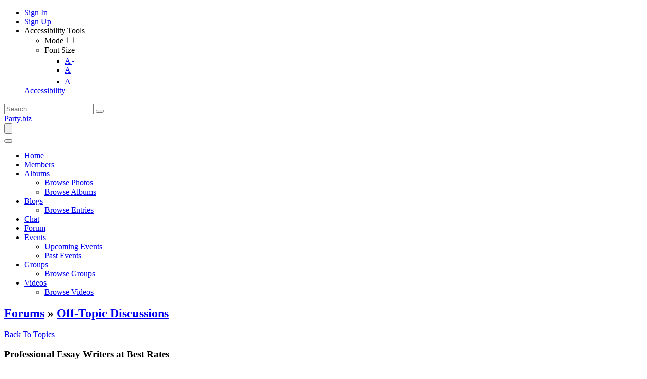

--- FILE ---
content_type: text/html; charset=UTF-8
request_url: https://www.party.biz/forums/topic/10674/professional-essay-writers-at-best-rates/view/page/35
body_size: 9353
content:
<!DOCTYPE html><html xmlns="http://www.w3.org/1999/xhtml" xml:lang="en" lang="en" dir="ltr">
<head>
    <base href="https://www.party.biz/" />


        

        
            
    <title>Professional Essay Writers at Best Rates - Party.biz</title>
    <meta http-equiv="Content-Type" content="text/html; charset=UTF-8" >
<meta http-equiv="Content-Language" content="en" >
<meta name="description" content="Are you facing difficulties in essay writing, then look ahead towards Smart Essay Writers. They have the finest writers who have secured degrees from leading universities around the globe, equipped with supreme grammar and analytical skills. You just need to request&amp;nbsp;professional essay writers in order to avail tailored essays according to your academic needs. Party.biz is the world's favorite destination to party.  Feel good by writing about anything that interests you.  Also, read about anything that you want.  

Chat with other members about anything.  Just party and have fun!" >
<meta name="keywords" content="party, blogs, forums, videos, albums, fun, party time" >
<meta name="viewport" content="width=device-width, initial-scale=1.0" >
<meta property="og:locale" content="en" >
<meta property="og:type" content="website" >
<meta property="og:url" content="https://www.party.biz/forums/topic/10674/professional-essay-writers-at-best-rates/view/page/35" >
<meta property="og:title" content="Professional Essay Writers at Best Rates - Party.biz" >
<meta property="og:description" content="Are you facing difficulties in essay writing, then look ahead towards Smart Essay Writers. They have the finest writers who have secured degrees from leading universities around the globe, equipped with supreme grammar and analytical skills. You just need to request&amp;nbsp;professional essay writers in order to avail tailored essays according to your academic needs. Party.biz is the world's favorite destination to party.  Feel good by writing about anything that interests you.  Also, read about anything that you want.  

Chat with other members about anything.  Just party and have fun!" >
<meta property="twitter:card" content="summary_large_image" >
<meta property="twitter:url" content="https://www.party.biz/forums/topic/10674/professional-essay-writers-at-best-rates/view/page/35" >
<meta property="twitter:title" content="Professional Essay Writers at Best Rates - Party.biz" >
<meta property="twitter:description" content="Are you facing difficulties in essay writing, then look ahead towards Smart Essay Writers. They have the finest writers who have secured degrees from leading universities around the globe, equipped with supreme grammar and analytical skills. You just need to request&amp;nbsp;professional essay writers in order to avail tailored essays according to your academic needs. Party.biz is the world's favorite destination to party.  Feel good by writing about anything that interests you.  Also, read about anything that you want.  

Chat with other members about anything.  Just party and have fun!" >

    <link href="/externals/bootstrap/css/bootstrap.css" media="screen" rel="stylesheet" type="text/css">
                <link href="/application/css.php?request=application/themes/elpis/theme.css&amp;c=24" media="screen" rel="stylesheet" type="text/css" >
<link href="/favicon.ico?c=24" rel="shortcut icon" type="image/x-icon" >
<link href="https://www.party.biz/forums/topic/10674/professional-essay-writers-at-best-rates/view/page/35?c=24" rel="canonical" >
<link href="https://www.party.biz/forums/topic/10674/professional-essay-writers-at-best-rates/view/page/35?locale=en&amp;c=24" hreflang="en" rel="alternate" >
<link href="/externals/font-awesome/css/all.min.css?c=24" media="screen" rel="stylesheet" type="text/css" >
<link href="/application/modules/Elpis/externals/styles/colormode.css?c=24" media="screen" rel="stylesheet" type="text/css" >
<link href="https://fonts.googleapis.com/css?family=|||&amp;c=24" media="screen" rel="stylesheet" type="text/css" >
    

            
        
            <script type="text/javascript">if (window.location.hash == '#_=_')window.location.hash = '';</script>
    <script type="text/javascript">
                var dateFormatCalendar = "mm/dd/yy";
    </script>
          <script type="application/ld+json">
        {
    "@context": "http://schema.org",
    "@type": "Website",
    "name": "Party.biz",
    "url": "https://www.party.biz/forums/topic/10674/professional-essay-writers-at-best-rates/view/page/35"
}      </script>
        <link rel="stylesheet" href="/externals/jQuery/jquery-ui.css">
    

    <script type="text/javascript" src="/externals/jQuery/jquery.min.js?c=24"></script>
<script type="text/javascript" src="/externals/jQuery/jquery-ui.js?c=24"></script>
<script type="text/javascript" src="/externals/jQuery/core.js?c=24"></script>
<script type="text/javascript" src="/externals/bootstrap/js/bootstrap.js?c=24"></script>
<script type="text/javascript" src="/application/modules/Core/externals/scripts/core.js?c=24"></script>
<script type="text/javascript" src="/application/modules/User/externals/scripts/core.js?c=24"></script>
<script type="text/javascript" src="/externals/mdetect/mdetect.js?c=24"></script>
<script type="text/javascript" src="/externals/smoothbox/smoothbox4.js?c=24"></script>
<script type="text/javascript">
    //<!--
    
        //Date.setServerOffset('Thu, 22 Jan 2026 3:44:05 +0000');

        en4.orientation = 'ltr';
        en4.core.environment = 'production';
        en4.core.language.setLocale('en');
        en4.core.setBaseUrl('/');
        en4.core.staticBaseUrl = '/';
        en4.core.loader = scriptJquery.crtEle('img', {src: en4.core.staticBaseUrl + 'application/modules/Core/externals/images/loading.gif'});

                en4.core.subject = {
            type : 'forum_topic',
            id : 10674,
            guid : 'forum_topic_10674'
        };
                        if( false ) {
            en4.core.runonce.add(function() {
                en4.core.dloader.attach();
            });
        }

            //-->
</script>
<script type="text/javascript"></script>
<script type="text/javascript" src="/application/modules/Activity/externals/scripts/core.js?c=24"></script>
<script type="text/javascript">
    //<!--
    var chatEmotions = {":)":"smile.png",":(":"sad.png",":D":"smile-big.png",";)":"wink.png",":-O":"shock.png",":P":"tongue.png",":-X":"shut-mouth.png",":|":"neutral.png","(6)":"devil.png","(A)":"angel.png","(L)":"love.png","(U)":"love-over.png","(H)":"glasses-cool.png",":@":"angry.png",":$":"embarrassed.png",":S":"confused.png",":'(":"crying.png","I-)":"sleepy.png","^:)^":"worship.png",":-W":"wait.png","=;":"bye.png","[-X":"shame.png","(@)":"cat.png","(&)":"dog.png","(S)":"moon.png","(*)":"star.png","(I)":"lamp.png","(C)":"coffee.png","(T)":"phone.png","({)":"hug-left.png","(})":"hug-right.png","(Y)":"good.png","(N)":"bad.png",":[":"vampire.png","(nah)":"goat.png","(#)":"sun.png","(R)":"rainbow.png","(~)":"film.png","(8)":"musical-note.png","(E)":"mail.png","(F)":"rose.png","(W)":"rose-dead.png","(O)":"clock.png","(K)":"kiss.png","(G)":"present.png","(^)":"cake.png","(P)":"camera.png",":-#":"quiet.png","8o|":"teeth.png","8-|":"glasses-nerdy.png","^o)":"sarcastic.png",":-*":"secret.png","+o(":"sick.png","(sn)":"snail.png","(tu)":"turtle.png","(B)":"beer.png","(D)":"drink.png","(Z)":"boy.png","(X)":"girl.png","(pl)":"plate.png","(||)":"bowl.png","(pi)":"pizza.png","(so)":"soccerball.png","(au)":"car.png","(ap)":"airplane.png","(um)":"umbrella.png","(h5)":"highfive.png","(co)":"computer.png","(bah)":"sheep.png",":^)":"dont-know.png","*-)":"thinking.png","(li)":"thunder.png","(ip)":"island.png","(mp)":"mobile.png","(brb)":"brb.png","(st)":"rain.png",":o)":"party.png","8-)":"eyeroll.png","|-)":"yawn.png"};    //-->
</script>
<script type="text/javascript">
    //<!--
      (function() {
    var ga = document.createElement('script'); ga.type = 'text/javascript'; ga.async = true;
    ga.src = ('https:' == document.location.protocol ? 'https://www' : 'http://www') + '.googletagmanager.com/gtag/js?id=UA-5488557-2';
    var s = document.getElementsByTagName('script')[0]; s.parentNode.insertBefore(ga, s);
  })();
  
  window.dataLayer = window.dataLayer || [];
  function gtag(){dataLayer.push(arguments);}
  gtag('js', new Date());
  gtag('config', 'UA-5488557-2');
    //-->
</script>
<script type="text/javascript">
    //<!--
    var post_max_size = 1610612736;var max_photo_upload_limit = 0;var photo_upload_text = 'Max upload of 0 allowed.';    //-->
</script>
<script type="text/javascript">
    //<!--
    var isThemeModeActive = true;    //-->
</script>
    <script type="text/javascript">
      var $ = scriptJquery;
    </script>
    

    <!-- Global site tag (gtag.js) - Google Analytics -->
<script async src="https://www.googletagmanager.com/gtag/js?id=UA-5488557-2"></script>
<script>
  window.dataLayer = window.dataLayer || [];
  function gtag(){dataLayer.push(arguments);}
  gtag('js', new Date());

  gtag('config', 'UA-5488557-2');
</script>

        <style type="text/css">
    @media (max-width: 600px){    
    	.iskeyboard-enabled #TB_iframeContent{max-height:calc(100vh - 330px);}
    }
    </style>
</head>


<body id="global_page_forum-topic-view" class="guest-user">
<script type="javascript/text">
    if(DetectIpad()){
      scriptJquery('a.album_main_upload').css('display', 'none');
      scriptJquery('a.album_quick_upload').css('display', 'none');
      scriptJquery('a.icon_photos_new').css('display', 'none');
    }
</script>
<script>
    window.onload = function() {
        var windowWidth = window.innerWidth
            || document.documentElement.clientWidth
            || document.body.clientWidth;

        if (windowWidth <= 950) {
            var hasSidebar = (document.querySelector('.layout_main .layout_left')
            || document.querySelector('.layout_main .layout_right'));
            if (hasSidebar !== null) {
                document.body.className += ' has-sidebar';
            }

            document.getElementById('show-sidebar').onclick = function () {
                document.body.classList.toggle('sidebar-active');
            };
        }
    };
</script>
    <div id="global_header">
        <div class="layout_page_header">
<div class="generic_layout_container layout_main">
<div class="generic_layout_container layout_core_menu_mini"><div id='core_menu_mini_menu' class="minimenu_guest">
  <ul>
                                <li>
        <a href='/login/return_url/64-L2ZvcnVtcy90b3BpYy8xMDY3NC9wcm9mZXNzaW9uYWwtZXNzYXktd3JpdGVycy1hdC1iZXN0LXJhdGVzL3ZpZXcvcGFnZS8zNQ%3D%3D' class="user_auth_link menu_core_mini core_mini_auth show_icons"
           title="Sign In" alt="">
                          <i class="minimenu_icon fa-sign-in-alt"></i>
                                      <span class="_linktxt">Sign In</span>
                      </a>
          <!-- For displaying count bubble : START -->
                              <!-- For displaying count bubble : END -->
        </li>
                                      <li>
        <a href='/signup' class="user_signup_link menu_core_mini core_mini_signup show_icons"
           title="Sign Up" alt="">
                          <i class="minimenu_icon fa-user-plus"></i>
                                      <span class="_linktxt">Sign Up</span>
                      </a>
          <!-- For displaying count bubble : START -->
                              <!-- For displaying count bubble : END -->
        </li>
                    <li class="core_mini_menu_accessibility" id="core_mini_menu_accessibility">
        <div class="core_settings_dropdown" id="minimenu_settings_content">
          <div class="core_pulldown_header">
            Accessibility Tools 
          </div>
          <ul>
            <li id="thememodetoggle">
              <label data-class="notifications_donotclose" for="theme_mode_toggle">
                <i class="menuicon fas fa-adjust"></i>
                                  <span>Mode</span>
                  <input type="checkbox"  id="theme_mode_toggle" data-class="notifications_donotclose" />
                  <i class="contrastmode_toggle _light"><i class="fas fa-sun"></i><i class="fas fa-moon"></i></i>
                              </label>
            </li>
            <li id="themefontmode">
              <div>
                <i class="menuicon fas fa-font"></i>
                <span>Font Size</span>
                <ul class="resizer"> 
                  <li class=""><a href="javascript:void(0)" title="Small Font" onclick="smallfont(this)">A <sup>-</sup></a></li>
                  <li class="active"><a href="javascript:void(0)" title="Default Font" onclick="defaultfont(this)">A</a></li>
                  <li class=""><a href="javascript:void(0)" title="Large Font" onclick="largefont(this)">A <sup>+</sup></a></li>
                </ul>
              </div>
            </li>
          </ul>
        </div>
        <a href="javascript:void(0);" class="show_icons" data-class="notifications_donotclose" id="minimenu_settings" onclick="showSettingsBox();">
          <i class="minimenu_icon fas fa-universal-access"></i>
          <span class="_linktxt">Accessibility</span>
        </a>
      </li>
      </ul>
</div>

<span  style="display: none;" class="updates_pulldown" id="core_mini_updates_pulldown">
  <div class="pulldown_contents_wrapper">
    <div class="pulldown_contents">
      <div class="core_pulldown_header">Notifications</div>
      <ul class="notifications" id="notifications_menu">
        <div class="notifications_loading" id="notifications_loading">
          <div class="pulldown_content_loading">
            <div class="ropulldown_content_loading_item">
              <div class="circle loading-animation"></div>
              <div class="column">
                <div class="line line1 loading-animation"></div>
                <div class="line line2 loading-animation"></div>
            </div>
            </div>
            <div class="ropulldown_content_loading_item">
              <div class="circle loading-animation"></div>
              <div class="column">
                <div class="line line1 loading-animation"></div>
                <div class="line line2 loading-animation"></div>
            </div>
            </div>
            <div class="ropulldown_content_loading_item">
              <div class="circle loading-animation"></div>
              <div class="column">
                <div class="line line1 loading-animation"></div>
                <div class="line line2 loading-animation"></div>
            </div>
            </div>
          </div>
        </div>
      </ul>
    </div>
    <div class="pulldown_options" id="pulldown_options">
      <a  href="/activity/notifications" id="notifications_viewall_link">View All Updates</a>      <a  href="javascript:void(0);" id="notifications_markread_link">Mark All Read</a>    </div>
  </div>
</span>


  <script type='text/javascript'>
    en4.core.runonce.add(function() {
      // combining mini-menu and search widget if next to each other
      var menuElement = scriptJquery('#global_header').find('.layout_core_menu_mini:first');
      var nextWidget = menuElement.next();
      if( nextWidget.length && nextWidget.hasClass('layout_core_search_mini') ) {
        nextWidget.removeClass('generic_layout_container').prependTo(menuElement);
        return;
      }
      previousWidget = menuElement.previous();
      if( previousWidget.length && previousWidget.hasClass('layout_core_search_mini') ) {
        previousWidget.removeClass('generic_layout_container').prependTo(menuElement);
      }
    });
  </script>

<script type='text/javascript'>

  // Setting Dropdown
  function showSettingsBox() {
  
    if(scriptJquery(".updates_pulldown_active").length > 0)
      scriptJquery('.updates_pulldown_active').attr('class', 'updates_pulldown');
      
    if(scriptJquery("#pulldown_message").length && document.getElementById("pulldown_message").style.display == 'block')
      document.getElementById('pulldown_message').style.display = 'none';
    
    if(scriptJquery('#minimenu_settings_content').length && document.getElementById("minimenu_settings_content").style.display == 'block') {
      document.getElementById('minimenu_settings_content').style.display = 'none';
      scriptJquery('#switch_user_pulldown').removeClass('switch_user_pulldown_selected');
      scriptJquery('#core_switch_user').hide();
    }
    else {
      document.getElementById('minimenu_settings_content').style.display = 'block';
    }
  }

  //currency change
  scriptJquery(document).on('click','ul#currency_change_data li > a',function(){
    var currencyId = scriptJquery(this).attr('data-rel');
    setSesCookie('current_currencyId',currencyId,365);
    location.reload();
  });
  
  function setSesCookie(cname, cvalue, exdays) {
    var d = new Date();
    d.setTime(d.getTime() + (exdays*24*60*60*1000));
    var expires = "expires="+d.toGMTString();
    document.cookie = cname + "=" + cvalue + "; " + expires+';path=/;';
  }
  
  scriptJquery("#theme_mode_toggle").change(function(){

    var checked = scriptJquery(this).is(":checked");
    if(checked == false) {
              scriptJquery('body').removeClass('dark_mode');
        scriptJquery.post("core/index/mode",{mode:"light_mode", theme:"elpis"},function (response) {
        });
          } else {
              scriptJquery('body').addClass("dark_mode").removeClass('light_mode');
        scriptJquery.post("core/index/mode",{mode:"dark_mode", theme:"elpis"},function (response) {
        });
          }
  });
	
  function smallfont(obj){
    scriptJquery(obj).parent().parent().find('.active').removeClass('active');
    scriptJquery(obj).parent().addClass('active');
    scriptJquery('body').css({
    'font-size': '85%'
    });
    scriptJquery.post("core/index/font",{size:"85%"},function (response) {
    });
	}
	
	function defaultfont(obj){
    scriptJquery(obj).parent().parent().find('.active').removeClass('active');
    scriptJquery(obj).parent().addClass('active');
    scriptJquery('body').css({
    'font-size': ''
    });
    scriptJquery.post("core/index/font",{size:""},function (response) {
    });
	}
	
	function largefont(obj){
    scriptJquery(obj).parent().parent().find('.active').removeClass('active');
    scriptJquery(obj).parent().addClass('active');
    scriptJquery('body').css({
    'font-size': '105%'
    });
    scriptJquery.post("core/index/font",{size:"115%"},function (response) {
    });
	}
	
	en4.core.runonce.add(function() {
    if(typeof isThemeModeActive === 'undefined') {
      scriptJquery('#thememodetoggle').hide();
      scriptJquery("#themefontmode").hide();
      scriptJquery("#core_mini_menu_accessibility").hide();
    }
	});
</script>
</div>

<div class="generic_layout_container layout_core_search_mini">
<div id='global_search_form_container'>
  <a href="javascript:void(0)" class="search_mobile_btn d-none"><i class="fas fa-search"></i></a>
  <form id="global_search_form" action="/search" method="get">
    <input autocomplete="off" type='text' class='text suggested' name='query' id='global_search_field' size='20' maxlength='100' alt='Search'  placeholder='Search'/>
    <button type="submit"><i class="fas fa-search"></i></button>
  </form>
</div>
<script>
  scriptJquery(document).ready(function(){
    scriptJquery(".search_mobile_btn").click(function(){
      scriptJquery("#global_search_form").toggleClass("search_mobile_btn_active");
    });
  });
</script>  </div>

<div class="generic_layout_container layout_core_menu_logo">
<a  href="/">Party.biz</a></div>

<div class="generic_layout_container layout_core_menu_main">    <nav class="navbar navbar-expand-lg">
    <button class="navbar-toggler" type="button" data-bs-toggle="offcanvas" data-bs-target="#offcanvasNavbar" aria-controls="offcanvasNavbar">
      <span class="navbar-toggler-icon">
				 <svg xmlns="http://www.w3.org/2000/svg" xmlns:xlink="http://www.w3.org/1999/xlink" version="1.1" id="Layer_1" x="0px" y="0px" viewBox="0 0 1792 1792" style="enable-background:new 0 0 1792 1792;" xml:space="preserve">
<title>fiction</title>
<path d="M1673.9,1363.2L1673.9,1363.2c0,52.3-42.4,94.3-94.3,94.3H212.7c-52.3,0-94.3-42.4-94.3-94.3l0,0  c0-52.3,42.4-94.3,94.3-94.3h1366.8C1631.5,1268.5,1673.9,1310.9,1673.9,1363.2z"/>
<path d="M1673.9,895.6L1673.9,895.6c0,52.3-42.4,94.3-94.3,94.3H213c-52.3,0-94.3-42.4-94.3-94.3l0,0c0-52.3,42.4-94.3,94.3-94.3  h1366.6C1631.5,800.8,1673.9,843.2,1673.9,895.6z"/>
<path d="M1673.9,427.9L1673.9,427.9c0,52.3-42.4,94.3-94.3,94.3H212.7c-52.3,0-94.3-42.4-94.3-94.3l0,0c0-52.3,42.4-94.3,94.3-94.3  h1366.8C1631.5,333.2,1673.9,375.6,1673.9,427.9z"/>
         </svg>
       </span>
    </button>
   <div class="main_menu_navigation offcanvas offcanvas-end" id="offcanvasNavbar">
     <button type="button" class="btn-close text-reset" data-bs-dismiss="offcanvas" aria-label="Close"><i class="fa fa-times"></i></button>
     <ul class="navigation">
                                           <li class="">
            <a href='/' class=" menu_core_main core_main_home"
               >
              <i class="fa fa-home"></i>
              <span>Home</span>
                           </a>
                    </li>
                                                           <li class="">
            <a href='/members' class=" menu_core_main core_main_user"
               >
              <i class="fa fa-user"></i>
              <span>Members</span>
                           </a>
                    </li>
                                                           <li class="">
            <a href='/albums' class=" menu_core_main core_main_album"
               >
              <i class="fa fa-image"></i>
              <span>Albums</span>
                                 <i class="fa fa-angle-down open_submenu"></i>
                           </a>
                      <ul class="main_menu_submenu navigation_submenu">
                              <li class="">
                  <a href="/albums/browse-photos"  class="menu_album_main album_main_browse_photos">
                    <i class="fa fa-images"></i><span>Browse Photos</span>
                  </a>
                </li>
                              <li class="">
                  <a href="/albums"  class="menu_album_main album_main_browse">
                    <i class="fa fa-image"></i><span>Browse Albums</span>
                  </a>
                </li>
                          </ul>
                    </li>
                                                           <li class="">
            <a href='/blogs' class=" menu_core_main core_main_blog"
               >
              <i class="fa fa-pencil-alt"></i>
              <span>Blogs</span>
                                 <i class="fa fa-angle-down open_submenu"></i>
                           </a>
                      <ul class="main_menu_submenu navigation_submenu">
                              <li class="">
                  <a href="/blogs"  class="menu_blog_main blog_main_browse">
                    <i class="fa fa-search"></i><span>Browse Entries</span>
                  </a>
                </li>
                          </ul>
                    </li>
                                                           <li class="">
            <a href='/chat' class=" menu_core_main core_main_chat"
               >
              <i class="fa fa-comment-dots"></i>
              <span>Chat</span>
                           </a>
                    </li>
                                                           <li class="">
            <a href='/forums' class=" menu_core_main core_main_forum"
               >
              <i class="fa fa-comments"></i>
              <span>Forum</span>
                           </a>
                    </li>
                                                           <li class="">
            <a href='/events' class=" menu_core_main core_main_event"
               >
              <i class="fa fa-calendar"></i>
              <span>Events</span>
                                 <i class="fa fa-angle-down open_submenu"></i>
                           </a>
                      <ul class="main_menu_submenu navigation_submenu">
                              <li class="">
                  <a href="/events/upcoming"  class="menu_event_main event_main_upcoming">
                    <i class="fa fa-calendar-plus"></i><span>Upcoming Events</span>
                  </a>
                </li>
                              <li class="">
                  <a href="/events/past"  class="menu_event_main event_main_past">
                    <i class="fa fa-calendar-minus"></i><span>Past Events</span>
                  </a>
                </li>
                          </ul>
                    </li>
                                                           <li class="">
            <a href='/groups' class=" menu_core_main core_main_group"
               >
              <i class="fa fa-users"></i>
              <span>Groups</span>
                                 <i class="fa fa-angle-down open_submenu"></i>
                           </a>
                      <ul class="main_menu_submenu navigation_submenu">
                              <li class="">
                  <a href="/groups"  class="menu_group_main group_main_browse">
                    <i class="fa fa-search"></i><span>Browse Groups</span>
                  </a>
                </li>
                          </ul>
                    </li>
                                                           <li class="">
            <a href='/videos' class=" menu_core_main core_main_video"
               >
              <i class="fa fa-video"></i>
              <span>Videos</span>
                                 <i class="fa fa-angle-down open_submenu"></i>
                           </a>
                      <ul class="main_menu_submenu navigation_submenu">
                              <li class="">
                  <a href="/videos"  class="menu_video_main video_main_browse">
                    <i class="fa fa-search"></i><span>Browse Videos</span>
                  </a>
                </li>
                          </ul>
                    </li>
                                </ul>
  </div>
  </nav>
  <script type="text/javascript">

    // Menu Focus Work
    scriptJquery(window).keyup(function(e) {
      var pressedKey = (e.keyCode ? e.keyCode : e.which);
      if (pressedKey == 9 && $('.menu_core_main').is(':focus')) {
        scriptJquery('.menu_core_main').each(function() {
          scriptJquery(this).removeClass('main_menu_focused');
        });
        scriptJquery('.menu_core_main:focus').addClass('main_menu_focused');
      } else if (pressedKey == 16 && pressedKey == 9 && $('.menu_core_main').is(':focus')){
        var pressedKey = (e.keyCode ? e.keyCode : e.which);
        if (pressedKey == 9 && scriptJquery('.menu_core_main').is(':focus')) {
          scriptJquery('.menu_core_main').each(function() {
            scriptJquery(this).removeClass('focused');
          });
          scriptJquery('.menu_core_main:focus').addClass('focused');
        }
      }
    });
    scriptJquery(document).on('click','.main_menu_focused',function(e){
      if(scriptJquery(this).parent().find('ul').children().length == 0)
        return true;
      e.preventDefault();
      if(scriptJquery(this).parent().hasClass('has_submenu')){
        scriptJquery('.has_submenu').find('ul.navigation_submenu').slideToggle('slow');
        scriptJquery(this).parent().removeClass('has_submenu');
      } else {
        scriptJquery('.has_submenu').parent().addClass('dummy');
        scriptJquery('.has_submenu').find('ul.navigation_submenu').slideToggle('slow');
        scriptJquery(this).parent().find('ul.navigation_submenu').slideToggle('slow');
        scriptJquery('.has_submenu').removeClass('has_submenu');
        scriptJquery(this).parent().addClass('has_submenu');
      }
      return false;
    });

    // function toggleFocus(element) {
    //   element.addEventListener('focus', (event) => {
    //     event.currentTarget.classList.add("main_menu_focused");
    //   }, true);
    //   element.addEventListener('blur', (event) => {
    //     event.currentTarget.classList.remove("main_menu_focused");
    //     // scriptJquery('.menu_active').removeClass('menu_active');
    //   }, true);
    // }
    // function addToggleFocusToItems(selector) {
    //   const items = document.querySelector(selector);
    //   const itemsArray = items.querySelectorAll(".menu_core_main");
    //   itemsArray.forEach((item) => {
    //     toggleFocus(item);
    //   });
    // }
    // addToggleFocusToItems('.layout_core_menu_main');

    // scriptJquery(document).on('click','.main_menu_focused',function(e){
    //   if(scriptJquery(this).parent().hasClass('menu_active')){
    //     scriptJquery(this).parent().removeClass('menu_active');
    //   } else {
    //     scriptJquery('.menu_active').removeClass('menu_active');
    //     scriptJquery(this).parent().addClass('menu_active');
    //   }
    //   return false;
    // });


    scriptJquery(document).on('click','.open_submenu',function(e){
      if(scriptJquery(this).parent().parent().find('ul').children().length == 0)
        return true;
      e.preventDefault();
      if(scriptJquery(this).parent().hasClass('has_submenu')){
        scriptJquery('.has_submenu').parent().find('ul').slideToggle('slow');
        scriptJquery(this).parent().removeClass('has_submenu');
      } else {
        scriptJquery('.has_submenu').parent().find('ul').slideToggle('slow');
        scriptJquery(this).parent().parent().find('ul').slideToggle('slow');
        scriptJquery('.has_submenu').removeClass('has_submenu');
        scriptJquery(this).parent().addClass('has_submenu');
      }
      return false;
    });

    scriptJquery(document).ready(function(){
      var selectedMenu = scriptJquery('.main_menu_navigation').find(".selected_sub_main_menu");
      if(selectedMenu.length){
        var parentMenu = selectedMenu.closest(".main_menu_submenu").closest("li");
        if(parentMenu.length && !parentMenu.hasClass("active")){
          parentMenu.addClass("active");
        }
      }
      selectedMenu = scriptJquery('.main_menu_navigation').find(".more_tab > ul > li.active");
      if(selectedMenu.length){
        selectedMenu.closest(".more_tab").addClass("active");
      }
    });
    if(typeof en4 != "undefined"){
      en4.core.layout.setLeftPannelMenu('horizontal');
    }
  </script>
</div>


</div>
</div>
    </div>
    <div id='global_wrapper'>
        <div id='global_content'>
            <span id="show-sidebar"><span><i class="fa fa-angle-down"></i></span></span>
            <div class="layout_page_forum_topic_view">
  <div class="generic_layout_container layout_main">
    <div class="generic_layout_container layout_middle">
      <div class="generic_layout_container layout_core_content">
       <div class="forum_topic_head_wrapper">
          <div class="forum_topic_head">
            <h2>
            <a  href="/forums">Forums</a>            &#187; <a  href="/forums/4">Off-Topic Discussions</a>           </h2>
          </div>
          <div class="forum_topic_title_options">
            <a  href="/forums/4/off-topic-discussions" class="buttonlink icon_back">Back To Topics</a>                                  </div>
        </div>
       <div class="forum_topic_title_wrapper">
        <div class="forum_topic_title">
            <h3>Professional Essay Writers at Best Rates</h3>
        </div>
                </div>
                        <div class="forum_topic_pages">
          


  <div class="pages">
    <ul class="paginationControl">
              <li>
          <a  href="/forums/topic/10674/professional-essay-writers-at-best-rates/view/page/1">&#171; First</a>        </li>
        <li>
          <a  href="/forums/topic/10674/professional-essay-writers-at-best-rates/view/page/34">&#171; Previous</a>        </li>
                              <li>
            <a  href="/forums/topic/10674/professional-essay-writers-at-best-rates/view/page/34">34</a>          </li>
                                <li class="selected">
            <a href='/forums/topic/10674/professional-essay-writers-at-best-rates/view/page/35'>35</a>
          </li>
                                <li>
            <a  href="/forums/topic/10674/professional-essay-writers-at-best-rates/view/page/36">36</a>          </li>
                            <li>
          <a  href="/forums/topic/10674/professional-essay-writers-at-best-rates/view/page/36">Next &#187;</a>        </li>
        <li>
          <a  href="/forums/topic/10674/professional-essay-writers-at-best-rates/view/page/60">Last &#187;</a>        </li>
          </ul>
  </div>

        </div>


        <script type="text/javascript">
            en4.core.runonce.add(function() {
                // Scroll to the selected post
                var post_id = 0;
                if( post_id > 0 ) {
                    window.scrollTo(0, $('forum_post_' + post_id).getPosition().y);
                }
            });
        </script>

        <ul class="forum_topic_posts">
                                                  <li id="forum_post_160447" class="forum_nth_0">
                                                  <div class="forum_topic_posts_author">
              <div class="forum_topic_posts_author_photo">
                <span class="bg_item_photo bg_thumb_normal bg_item_photo_user bg_item_nophoto "></span>              </div>
              <div class="forum_topic_posts_author_name">
                <a  href="/profile/Messs">MAx Traranov</a>              </div>
              <ul class="forum_topic_posts_author_info">
                                                                                
                                <li>
                  213655                  posts                </li>
                              </ul>
            </div>
            <div class="forum_topic_posts_info">
              <div class="forum_topic_posts_info_top">
                <div class="forum_topic_posts_info_top_date">
                  April 1, 2021 8:05 PM EDT                </div>
                <div class="forum_topic_posts_info_top_options">
                                                                      </div>
              </div>
              <div class="rich_content_body forum_topic_posts_info_body">
                <a href="http://habituate.ru/t/167732">Brea</a>
                              </div>
                        </li>
                                                  <li id="forum_post_160448" class="forum_nth_1">
                                                  <div class="forum_topic_posts_author">
              <div class="forum_topic_posts_author_photo">
                <span class="bg_item_photo bg_thumb_normal bg_item_photo_user bg_item_nophoto "></span>              </div>
              <div class="forum_topic_posts_author_name">
                <a  href="/profile/Messs">MAx Traranov</a>              </div>
              <ul class="forum_topic_posts_author_info">
                                                                                
                                <li>
                  213655                  posts                </li>
                              </ul>
            </div>
            <div class="forum_topic_posts_info">
              <div class="forum_topic_posts_info_top">
                <div class="forum_topic_posts_info_top_date">
                  April 1, 2021 8:06 PM EDT                </div>
                <div class="forum_topic_posts_info_top_options">
                                                                      </div>
              </div>
              <div class="rich_content_body forum_topic_posts_info_body">
                <a href="http://hackedbolt.ru/t/53447">Pure</a>
                              </div>
                        </li>
                                                  <li id="forum_post_160449" class="forum_nth_0">
                                                  <div class="forum_topic_posts_author">
              <div class="forum_topic_posts_author_photo">
                <span class="bg_item_photo bg_thumb_normal bg_item_photo_user bg_item_nophoto "></span>              </div>
              <div class="forum_topic_posts_author_name">
                <a  href="/profile/Messs">MAx Traranov</a>              </div>
              <ul class="forum_topic_posts_author_info">
                                                                                
                                <li>
                  213655                  posts                </li>
                              </ul>
            </div>
            <div class="forum_topic_posts_info">
              <div class="forum_topic_posts_info_top">
                <div class="forum_topic_posts_info_top_date">
                  April 1, 2021 8:07 PM EDT                </div>
                <div class="forum_topic_posts_info_top_options">
                                                                      </div>
              </div>
              <div class="rich_content_body forum_topic_posts_info_body">
                <a href="http://hackworker.ru/t/77612">Alle</a>
                              </div>
                        </li>
                                                  <li id="forum_post_160450" class="forum_nth_1">
                                                  <div class="forum_topic_posts_author">
              <div class="forum_topic_posts_author_photo">
                <span class="bg_item_photo bg_thumb_normal bg_item_photo_user bg_item_nophoto "></span>              </div>
              <div class="forum_topic_posts_author_name">
                <a  href="/profile/Messs">MAx Traranov</a>              </div>
              <ul class="forum_topic_posts_author_info">
                                                                                
                                <li>
                  213655                  posts                </li>
                              </ul>
            </div>
            <div class="forum_topic_posts_info">
              <div class="forum_topic_posts_info_top">
                <div class="forum_topic_posts_info_top_date">
                  April 1, 2021 8:09 PM EDT                </div>
                <div class="forum_topic_posts_info_top_options">
                                                                      </div>
              </div>
              <div class="rich_content_body forum_topic_posts_info_body">
                <a href="http://hadronicannihilation.ru/t/241602">Lyon</a>
                              </div>
                        </li>
                                                  <li id="forum_post_160451" class="forum_nth_0">
                                                  <div class="forum_topic_posts_author">
              <div class="forum_topic_posts_author_photo">
                <span class="bg_item_photo bg_thumb_normal bg_item_photo_user bg_item_nophoto "></span>              </div>
              <div class="forum_topic_posts_author_name">
                <a  href="/profile/Messs">MAx Traranov</a>              </div>
              <ul class="forum_topic_posts_author_info">
                                                                                
                                <li>
                  213655                  posts                </li>
                              </ul>
            </div>
            <div class="forum_topic_posts_info">
              <div class="forum_topic_posts_info_top">
                <div class="forum_topic_posts_info_top_date">
                  April 1, 2021 8:10 PM EDT                </div>
                <div class="forum_topic_posts_info_top_options">
                                                                      </div>
              </div>
              <div class="rich_content_body forum_topic_posts_info_body">
                <a href="http://haemagglutinin.ru/t/187269">Facu</a>
                              </div>
                        </li>
                                                  <li id="forum_post_160452" class="forum_nth_1">
                                                  <div class="forum_topic_posts_author">
              <div class="forum_topic_posts_author_photo">
                <span class="bg_item_photo bg_thumb_normal bg_item_photo_user bg_item_nophoto "></span>              </div>
              <div class="forum_topic_posts_author_name">
                <a  href="/profile/Messs">MAx Traranov</a>              </div>
              <ul class="forum_topic_posts_author_info">
                                                                                
                                <li>
                  213655                  posts                </li>
                              </ul>
            </div>
            <div class="forum_topic_posts_info">
              <div class="forum_topic_posts_info_top">
                <div class="forum_topic_posts_info_top_date">
                  April 1, 2021 8:12 PM EDT                </div>
                <div class="forum_topic_posts_info_top_options">
                                                                      </div>
              </div>
              <div class="rich_content_body forum_topic_posts_info_body">
                <a href="http://hailsquall.ru/t/10119">Brau</a>
                              </div>
                        </li>
                                                  <li id="forum_post_160453" class="forum_nth_0">
                                                  <div class="forum_topic_posts_author">
              <div class="forum_topic_posts_author_photo">
                <span class="bg_item_photo bg_thumb_normal bg_item_photo_user bg_item_nophoto "></span>              </div>
              <div class="forum_topic_posts_author_name">
                <a  href="/profile/Messs">MAx Traranov</a>              </div>
              <ul class="forum_topic_posts_author_info">
                                                                                
                                <li>
                  213655                  posts                </li>
                              </ul>
            </div>
            <div class="forum_topic_posts_info">
              <div class="forum_topic_posts_info_top">
                <div class="forum_topic_posts_info_top_date">
                  April 1, 2021 8:13 PM EDT                </div>
                <div class="forum_topic_posts_info_top_options">
                                                                      </div>
              </div>
              <div class="rich_content_body forum_topic_posts_info_body">
                <a href="http://hairysphere.ru/t/79404">Hype</a>
                              </div>
                        </li>
                                                  <li id="forum_post_160454" class="forum_nth_1">
                                                  <div class="forum_topic_posts_author">
              <div class="forum_topic_posts_author_photo">
                <span class="bg_item_photo bg_thumb_normal bg_item_photo_user bg_item_nophoto "></span>              </div>
              <div class="forum_topic_posts_author_name">
                <a  href="/profile/Messs">MAx Traranov</a>              </div>
              <ul class="forum_topic_posts_author_info">
                                                                                
                                <li>
                  213655                  posts                </li>
                              </ul>
            </div>
            <div class="forum_topic_posts_info">
              <div class="forum_topic_posts_info_top">
                <div class="forum_topic_posts_info_top_date">
                  April 1, 2021 8:14 PM EDT                </div>
                <div class="forum_topic_posts_info_top_options">
                                                                      </div>
              </div>
              <div class="rich_content_body forum_topic_posts_info_body">
                <a href="http://halforderfringe.ru/t/184639">Nive</a>
                              </div>
                        </li>
                                                  <li id="forum_post_160455" class="forum_nth_0">
                                                  <div class="forum_topic_posts_author">
              <div class="forum_topic_posts_author_photo">
                <span class="bg_item_photo bg_thumb_normal bg_item_photo_user bg_item_nophoto "></span>              </div>
              <div class="forum_topic_posts_author_name">
                <a  href="/profile/Messs">MAx Traranov</a>              </div>
              <ul class="forum_topic_posts_author_info">
                                                                                
                                <li>
                  213655                  posts                </li>
                              </ul>
            </div>
            <div class="forum_topic_posts_info">
              <div class="forum_topic_posts_info_top">
                <div class="forum_topic_posts_info_top_date">
                  April 1, 2021 8:15 PM EDT                </div>
                <div class="forum_topic_posts_info_top_options">
                                                                      </div>
              </div>
              <div class="rich_content_body forum_topic_posts_info_body">
                <a href="http://halfsiblings.ru/t/262213">Mary</a>
                              </div>
                        </li>
                                                  <li id="forum_post_160456" class="forum_nth_1">
                                                  <div class="forum_topic_posts_author">
              <div class="forum_topic_posts_author_photo">
                <span class="bg_item_photo bg_thumb_normal bg_item_photo_user bg_item_nophoto "></span>              </div>
              <div class="forum_topic_posts_author_name">
                <a  href="/profile/Messs">MAx Traranov</a>              </div>
              <ul class="forum_topic_posts_author_info">
                                                                                
                                <li>
                  213655                  posts                </li>
                              </ul>
            </div>
            <div class="forum_topic_posts_info">
              <div class="forum_topic_posts_info_top">
                <div class="forum_topic_posts_info_top_date">
                  April 1, 2021 8:17 PM EDT                </div>
                <div class="forum_topic_posts_info_top_options">
                                                                      </div>
              </div>
              <div class="rich_content_body forum_topic_posts_info_body">
                <a href="http://hallofresidence.ru/t/187068">Emil</a>
                              </div>
                        </li>
                                                  <li id="forum_post_160457" class="forum_nth_0">
                                                  <div class="forum_topic_posts_author">
              <div class="forum_topic_posts_author_photo">
                <span class="bg_item_photo bg_thumb_normal bg_item_photo_user bg_item_nophoto "></span>              </div>
              <div class="forum_topic_posts_author_name">
                <a  href="/profile/Messs">MAx Traranov</a>              </div>
              <ul class="forum_topic_posts_author_info">
                                                                                
                                <li>
                  213655                  posts                </li>
                              </ul>
            </div>
            <div class="forum_topic_posts_info">
              <div class="forum_topic_posts_info_top">
                <div class="forum_topic_posts_info_top_date">
                  April 1, 2021 8:18 PM EDT                </div>
                <div class="forum_topic_posts_info_top_options">
                                                                      </div>
              </div>
              <div class="rich_content_body forum_topic_posts_info_body">
                <a href="http://haltstate.ru/t/99847">Noki</a>
                              </div>
                        </li>
                                                  <li id="forum_post_160458" class="forum_nth_1">
                                                  <div class="forum_topic_posts_author">
              <div class="forum_topic_posts_author_photo">
                <span class="bg_item_photo bg_thumb_normal bg_item_photo_user bg_item_nophoto "></span>              </div>
              <div class="forum_topic_posts_author_name">
                <a  href="/profile/Messs">MAx Traranov</a>              </div>
              <ul class="forum_topic_posts_author_info">
                                                                                
                                <li>
                  213655                  posts                </li>
                              </ul>
            </div>
            <div class="forum_topic_posts_info">
              <div class="forum_topic_posts_info_top">
                <div class="forum_topic_posts_info_top_date">
                  April 1, 2021 8:19 PM EDT                </div>
                <div class="forum_topic_posts_info_top_options">
                                                                      </div>
              </div>
              <div class="rich_content_body forum_topic_posts_info_body">
                <a href="http://handcoding.ru/t/10901">Orie</a>
                              </div>
                        </li>
                                                  <li id="forum_post_160459" class="forum_nth_0">
                                                  <div class="forum_topic_posts_author">
              <div class="forum_topic_posts_author_photo">
                <span class="bg_item_photo bg_thumb_normal bg_item_photo_user bg_item_nophoto "></span>              </div>
              <div class="forum_topic_posts_author_name">
                <a  href="/profile/Messs">MAx Traranov</a>              </div>
              <ul class="forum_topic_posts_author_info">
                                                                                
                                <li>
                  213655                  posts                </li>
                              </ul>
            </div>
            <div class="forum_topic_posts_info">
              <div class="forum_topic_posts_info_top">
                <div class="forum_topic_posts_info_top_date">
                  April 1, 2021 8:21 PM EDT                </div>
                <div class="forum_topic_posts_info_top_options">
                                                                      </div>
              </div>
              <div class="rich_content_body forum_topic_posts_info_body">
                <a href="http://handportedhead.ru/t/94691">Vive</a>
                              </div>
                        </li>
                                                  <li id="forum_post_160460" class="forum_nth_1">
                                                  <div class="forum_topic_posts_author">
              <div class="forum_topic_posts_author_photo">
                <span class="bg_item_photo bg_thumb_normal bg_item_photo_user bg_item_nophoto "></span>              </div>
              <div class="forum_topic_posts_author_name">
                <a  href="/profile/Messs">MAx Traranov</a>              </div>
              <ul class="forum_topic_posts_author_info">
                                                                                
                                <li>
                  213655                  posts                </li>
                              </ul>
            </div>
            <div class="forum_topic_posts_info">
              <div class="forum_topic_posts_info_top">
                <div class="forum_topic_posts_info_top_date">
                  April 1, 2021 8:23 PM EDT                </div>
                <div class="forum_topic_posts_info_top_options">
                                                                      </div>
              </div>
              <div class="rich_content_body forum_topic_posts_info_body">
                <a href="http://handradar.ru/t/94166">Fisc</a>
                              </div>
                        </li>
                                                  <li id="forum_post_160461" class="forum_nth_0">
                                                  <div class="forum_topic_posts_author">
              <div class="forum_topic_posts_author_photo">
                <span class="bg_item_photo bg_thumb_normal bg_item_photo_user bg_item_nophoto "></span>              </div>
              <div class="forum_topic_posts_author_name">
                <a  href="/profile/Messs">MAx Traranov</a>              </div>
              <ul class="forum_topic_posts_author_info">
                                                                                
                                <li>
                  213655                  posts                </li>
                              </ul>
            </div>
            <div class="forum_topic_posts_info">
              <div class="forum_topic_posts_info_top">
                <div class="forum_topic_posts_info_top_date">
                  April 1, 2021 8:29 PM EDT                </div>
                <div class="forum_topic_posts_info_top_options">
                                                                      </div>
              </div>
              <div class="rich_content_body forum_topic_posts_info_body">
                <a href="http://hangonpart.ru/t/1149">blon</a>
                              </div>
                        </li>
                                                  <li id="forum_post_160462" class="forum_nth_1">
                                                  <div class="forum_topic_posts_author">
              <div class="forum_topic_posts_author_photo">
                <span class="bg_item_photo bg_thumb_normal bg_item_photo_user bg_item_nophoto "></span>              </div>
              <div class="forum_topic_posts_author_name">
                <a  href="/profile/Messs">MAx Traranov</a>              </div>
              <ul class="forum_topic_posts_author_info">
                                                                                
                                <li>
                  213655                  posts                </li>
                              </ul>
            </div>
            <div class="forum_topic_posts_info">
              <div class="forum_topic_posts_info_top">
                <div class="forum_topic_posts_info_top_date">
                  April 1, 2021 8:31 PM EDT                </div>
                <div class="forum_topic_posts_info_top_options">
                                                                      </div>
              </div>
              <div class="rich_content_body forum_topic_posts_info_body">
                <a href="http://haphazardwinding.ru/t/59896">Dona</a>
                              </div>
                        </li>
                                                  <li id="forum_post_160463" class="forum_nth_0">
                                                  <div class="forum_topic_posts_author">
              <div class="forum_topic_posts_author_photo">
                <span class="bg_item_photo bg_thumb_normal bg_item_photo_user bg_item_nophoto "></span>              </div>
              <div class="forum_topic_posts_author_name">
                <a  href="/profile/Messs">MAx Traranov</a>              </div>
              <ul class="forum_topic_posts_author_info">
                                                                                
                                <li>
                  213655                  posts                </li>
                              </ul>
            </div>
            <div class="forum_topic_posts_info">
              <div class="forum_topic_posts_info_top">
                <div class="forum_topic_posts_info_top_date">
                  April 1, 2021 8:32 PM EDT                </div>
                <div class="forum_topic_posts_info_top_options">
                                                                      </div>
              </div>
              <div class="rich_content_body forum_topic_posts_info_body">
                <a href="http://hardalloyteeth.ru/t/43779">Rona</a>
                              </div>
                        </li>
                                                  <li id="forum_post_160464" class="forum_nth_1">
                                                  <div class="forum_topic_posts_author">
              <div class="forum_topic_posts_author_photo">
                <span class="bg_item_photo bg_thumb_normal bg_item_photo_user bg_item_nophoto "></span>              </div>
              <div class="forum_topic_posts_author_name">
                <a  href="/profile/Messs">MAx Traranov</a>              </div>
              <ul class="forum_topic_posts_author_info">
                                                                                
                                <li>
                  213655                  posts                </li>
                              </ul>
            </div>
            <div class="forum_topic_posts_info">
              <div class="forum_topic_posts_info_top">
                <div class="forum_topic_posts_info_top_date">
                  April 1, 2021 8:34 PM EDT                </div>
                <div class="forum_topic_posts_info_top_options">
                                                                      </div>
              </div>
              <div class="rich_content_body forum_topic_posts_info_body">
                <a href="http://hardasiron.ru/t/26704">Xbox</a>
                              </div>
                        </li>
                                                  <li id="forum_post_160465" class="forum_nth_0">
                                                  <div class="forum_topic_posts_author">
              <div class="forum_topic_posts_author_photo">
                <span class="bg_item_photo bg_thumb_normal bg_item_photo_user bg_item_nophoto "></span>              </div>
              <div class="forum_topic_posts_author_name">
                <a  href="/profile/Messs">MAx Traranov</a>              </div>
              <ul class="forum_topic_posts_author_info">
                                                                                
                                <li>
                  213655                  posts                </li>
                              </ul>
            </div>
            <div class="forum_topic_posts_info">
              <div class="forum_topic_posts_info_top">
                <div class="forum_topic_posts_info_top_date">
                  April 1, 2021 8:35 PM EDT                </div>
                <div class="forum_topic_posts_info_top_options">
                                                                      </div>
              </div>
              <div class="rich_content_body forum_topic_posts_info_body">
                <a href="http://hardenedconcrete.ru/t/106621">Gabr</a>
                              </div>
                        </li>
                                                  <li id="forum_post_160466" class="forum_nth_1">
                                                  <div class="forum_topic_posts_author">
              <div class="forum_topic_posts_author_photo">
                <span class="bg_item_photo bg_thumb_normal bg_item_photo_user bg_item_nophoto "></span>              </div>
              <div class="forum_topic_posts_author_name">
                <a  href="/profile/Messs">MAx Traranov</a>              </div>
              <ul class="forum_topic_posts_author_info">
                                                                                
                                <li>
                  213655                  posts                </li>
                              </ul>
            </div>
            <div class="forum_topic_posts_info">
              <div class="forum_topic_posts_info_top">
                <div class="forum_topic_posts_info_top_date">
                  April 1, 2021 8:37 PM EDT                </div>
                <div class="forum_topic_posts_info_top_options">
                                                                      </div>
              </div>
              <div class="rich_content_body forum_topic_posts_info_body">
                <a href="http://harmonicinteraction.ru/t/25744">hidd</a>
                              </div>
                        </li>
                                                  <li id="forum_post_160467" class="forum_nth_0">
                                                  <div class="forum_topic_posts_author">
              <div class="forum_topic_posts_author_photo">
                <span class="bg_item_photo bg_thumb_normal bg_item_photo_user bg_item_nophoto "></span>              </div>
              <div class="forum_topic_posts_author_name">
                <a  href="/profile/Messs">MAx Traranov</a>              </div>
              <ul class="forum_topic_posts_author_info">
                                                                                
                                <li>
                  213655                  posts                </li>
                              </ul>
            </div>
            <div class="forum_topic_posts_info">
              <div class="forum_topic_posts_info_top">
                <div class="forum_topic_posts_info_top_date">
                  April 1, 2021 8:38 PM EDT                </div>
                <div class="forum_topic_posts_info_top_options">
                                                                      </div>
              </div>
              <div class="rich_content_body forum_topic_posts_info_body">
                <a href="http://hartlaubgoose.ru/t/22360">Morn</a>
                              </div>
                        </li>
                                                  <li id="forum_post_160468" class="forum_nth_1">
                                                  <div class="forum_topic_posts_author">
              <div class="forum_topic_posts_author_photo">
                <span class="bg_item_photo bg_thumb_normal bg_item_photo_user bg_item_nophoto "></span>              </div>
              <div class="forum_topic_posts_author_name">
                <a  href="/profile/Messs">MAx Traranov</a>              </div>
              <ul class="forum_topic_posts_author_info">
                                                                                
                                <li>
                  213655                  posts                </li>
                              </ul>
            </div>
            <div class="forum_topic_posts_info">
              <div class="forum_topic_posts_info_top">
                <div class="forum_topic_posts_info_top_date">
                  April 1, 2021 8:39 PM EDT                </div>
                <div class="forum_topic_posts_info_top_options">
                                                                      </div>
              </div>
              <div class="rich_content_body forum_topic_posts_info_body">
                <a href="http://hatchholddown.ru/t/24388">Xbox</a>
                              </div>
                        </li>
                                                  <li id="forum_post_160470" class="forum_nth_0">
                                                  <div class="forum_topic_posts_author">
              <div class="forum_topic_posts_author_photo">
                <span class="bg_item_photo bg_thumb_normal bg_item_photo_user bg_item_nophoto "></span>              </div>
              <div class="forum_topic_posts_author_name">
                <a  href="/profile/Messs">MAx Traranov</a>              </div>
              <ul class="forum_topic_posts_author_info">
                                                                                
                                <li>
                  213655                  posts                </li>
                              </ul>
            </div>
            <div class="forum_topic_posts_info">
              <div class="forum_topic_posts_info_top">
                <div class="forum_topic_posts_info_top_date">
                  April 1, 2021 8:45 PM EDT                </div>
                <div class="forum_topic_posts_info_top_options">
                                                                      </div>
              </div>
              <div class="rich_content_body forum_topic_posts_info_body">
                <a href="http://hazardousatmosphere.ru/t/19674">Eleg</a>
                              </div>
                        </li>
                                                  <li id="forum_post_160471" class="forum_nth_1">
                                                  <div class="forum_topic_posts_author">
              <div class="forum_topic_posts_author_photo">
                <span class="bg_item_photo bg_thumb_normal bg_item_photo_user bg_item_nophoto "></span>              </div>
              <div class="forum_topic_posts_author_name">
                <a  href="/profile/Messs">MAx Traranov</a>              </div>
              <ul class="forum_topic_posts_author_info">
                                                                                
                                <li>
                  213655                  posts                </li>
                              </ul>
            </div>
            <div class="forum_topic_posts_info">
              <div class="forum_topic_posts_info_top">
                <div class="forum_topic_posts_info_top_date">
                  April 1, 2021 8:47 PM EDT                </div>
                <div class="forum_topic_posts_info_top_options">
                                                                      </div>
              </div>
              <div class="rich_content_body forum_topic_posts_info_body">
                <a href="http://headregulator.ru/t/24168">Supe</a>
                              </div>
                        </li>
                                                  <li id="forum_post_160472" class="forum_nth_0">
                                                  <div class="forum_topic_posts_author">
              <div class="forum_topic_posts_author_photo">
                <span class="bg_item_photo bg_thumb_normal bg_item_photo_user bg_item_nophoto "></span>              </div>
              <div class="forum_topic_posts_author_name">
                <a  href="/profile/Messs">MAx Traranov</a>              </div>
              <ul class="forum_topic_posts_author_info">
                                                                                
                                <li>
                  213655                  posts                </li>
                              </ul>
            </div>
            <div class="forum_topic_posts_info">
              <div class="forum_topic_posts_info_top">
                <div class="forum_topic_posts_info_top_date">
                  April 1, 2021 8:49 PM EDT                </div>
                <div class="forum_topic_posts_info_top_options">
                                                                      </div>
              </div>
              <div class="rich_content_body forum_topic_posts_info_body">
                <a href="http://heartofgold.ru/t/19678">ELEG</a>
                              </div>
                        </li>
                  </ul>

        <div class="forum_topic_pages">
          


  <div class="pages">
    <ul class="paginationControl">
              <li>
          <a  href="/forums/topic/10674/professional-essay-writers-at-best-rates/view/page/1">&#171; First</a>        </li>
        <li>
          <a  href="/forums/topic/10674/professional-essay-writers-at-best-rates/view/page/34">&#171; Previous</a>        </li>
                              <li>
            <a  href="/forums/topic/10674/professional-essay-writers-at-best-rates/view/page/34">34</a>          </li>
                                <li class="selected">
            <a href='/forums/topic/10674/professional-essay-writers-at-best-rates/view/page/35'>35</a>
          </li>
                                <li>
            <a  href="/forums/topic/10674/professional-essay-writers-at-best-rates/view/page/36">36</a>          </li>
                            <li>
          <a  href="/forums/topic/10674/professional-essay-writers-at-best-rates/view/page/36">Next &#187;</a>        </li>
        <li>
          <a  href="/forums/topic/10674/professional-essay-writers-at-best-rates/view/page/60">Last &#187;</a>        </li>
          </ul>
  </div>

        </div>

        
      </div>
    </div>
  </div>
</div>


<script type="text/javascript">
  scriptJquery('.core_main_forum').parent().addClass('active');
  // Option Pulldown
  scriptJquery(document).on('click','.forum_pulldown_toggle',function(){
    if(scriptJquery(this).hasClass('showpulldown')){
      scriptJquery(this).removeClass('showpulldown');
    }else{
      scriptJquery('.forum_pulldown_toggle').removeClass('showpulldown');
      scriptJquery(this).addClass('showpulldown');
    }
      return false;
  });
  scriptJquery(document).click(function(){
    scriptJquery('.forum_pulldown_toggle').removeClass('showpulldown');
  });

  // Add parant element to table
  scriptJquery('.rich_content_body table').each(function() {                            
    scriptJquery(this).addClass('table');
    scriptJquery(this).wrap('<div class="table_wrap"></div>');
  });
</script>
        </div>
    </div>
    <div id="global_footer">
        <div class="layout_page_footer">
<div class="generic_layout_container layout_main">
<div class="generic_layout_container layout_core_menu_footer"><div class="footer_left_links">
  <span class="footer_copyright">Copyright &copy;2026</span>
      <a  href="/help/privacy" class="menu_core_footer core_footer_privacy" order="1" encodeUrl="1">Privacy</a>      <a  href="/help/terms" class="menu_core_footer core_footer_terms" order="2" encodeUrl="1">Terms of Service</a>      <a  href="/help/contact" class="menu_core_footer core_footer_contact" order="3" encodeUrl="1">Contact</a>  </div>


</div>




</div>
</div>
    </div>
</body>
</html>

